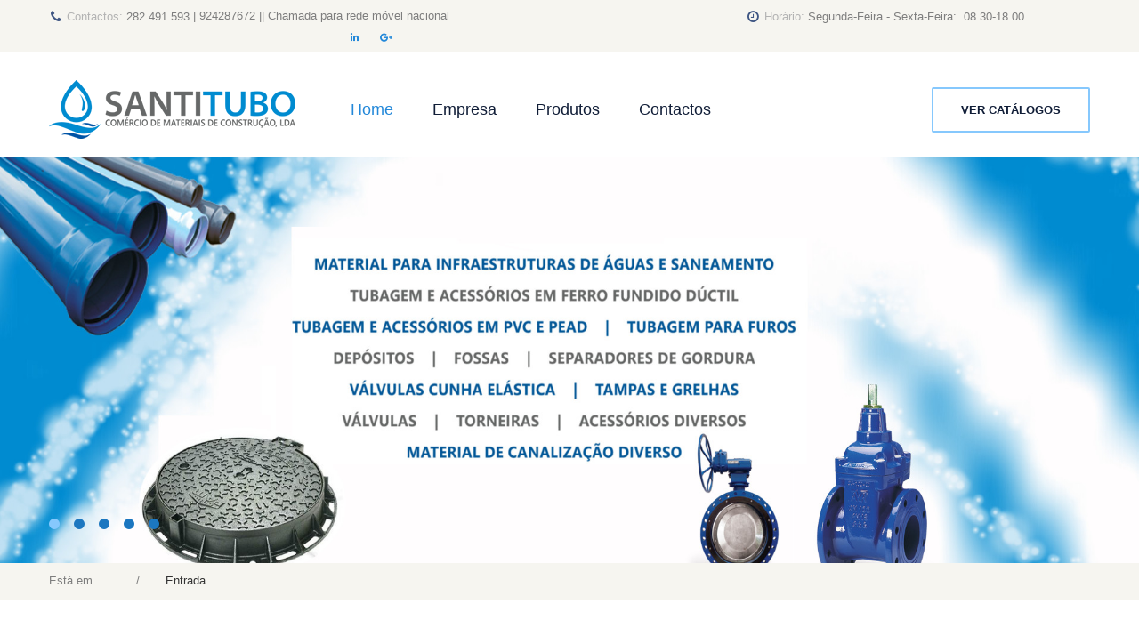

--- FILE ---
content_type: text/html; charset=utf-8
request_url: https://www.santitubo.pt/
body_size: 6325
content:
<!DOCTYPE html>
<html prefix="og: http://ogp.me/ns#" lang="en" class="wide wow-animation">
  <head>

		<base href="https://www.santitubo.pt/" />
	<meta http-equiv="content-type" content="text/html; charset=utf-8" />
	<meta name="title" content="Inicio" />
	<meta name="author" content="Super User" />
	<meta property="og:url" content="https://www.santitubo.pt/" />
	<meta property="og:title" content="Santitubo - Inicio" />
	<meta property="og:type" content="article" />
	<meta property="og:description" content="Bem vindo! SANTITUBO, uma empresa experiente na área de materiais de infraestruturas de água e saneamento, tem vindo a crescer no mercado com a aposta..." />
	<meta name="description" content="Bem vindo! SANTITUBO, uma empresa experiente na área de materiais de infraestruturas de água e saneamento, tem vindo a crescer no mercado com a aposta..." />
	<meta name="generator" content="Joomla! - Open Source Content Management" />
	<title>Santitubo - Inicio</title>
	<link href="/templates/jvtemplate/favicon.ico" rel="shortcut icon" type="image/vnd.microsoft.icon" />
	<link href="/media/k2/assets/css/magnific-popup.css?v2.7.1" rel="stylesheet" type="text/css" />
	<link href="/media/k2/assets/css/k2.fonts.css?v2.7.1" rel="stylesheet" type="text/css" />
	<link href="/components/com_k2/css/k2.css?v2.7.1" rel="stylesheet" type="text/css" />
	<script src="/media/jui/js/jquery.min.js" type="text/javascript"></script>
	<script src="/media/jui/js/jquery-noconflict.js" type="text/javascript"></script>
	<script src="/media/jui/js/jquery-migrate.min.js" type="text/javascript"></script>
	<script src="/media/k2/assets/js/jquery.magnific-popup.min.js?v2.7.1" type="text/javascript"></script>
	<script src="/media/k2/assets/js/k2.frontend.js?v2.7.1&amp;sitepath=/" type="text/javascript"></script>
	<script src="/media/jui/js/bootstrap.min.js" type="text/javascript"></script>
	<script type="text/javascript">

		if(typeof(k2storeURL) == 'undefined') {
		var k2storeURL = 'https://www.santitubo.pt/';
		}
		jQuery(function($){ $(".hasTooltip").tooltip({"html": true,"container": "body"}); });
	</script>

	
    <meta name="format-detection" content="telephone=no">
    <meta name="viewport" content="width=device-width, height=device-height, initial-scale=1.0, maximum-scale=1.0, user-scalable=0">
    <meta http-equiv="X-UA-Compatible" content="IE=edge">
    <meta charset="utf-8">
    <link rel="icon" href="/templates/jvtemplate/favicon.ico" type="image/x-icon">
    <!-- Stylesheets-->
    
	<link rel="stylesheet" href="/templates/jvtemplate/css/style.css" type="text/css" />
	<!--[if lt IE 10]>
    <div style="background: #212121; padding: 10px 0; box-shadow: 3px 3px 5px 0 rgba(0,0,0,.3); clear: both; text-align:center; position: relative; z-index:1;"><a href="http://windows.microsoft.com/en-US/internet-explorer/"><img src="/images/ie8-panel/warning_bar_0000_us.jpg" border="0" height="42" width="820" alt="You are using an outdated browser. For a faster, safer browsing experience, upgrade for free today."></a></div>
    <script src="/js/html5shiv.min.js"></script>
	<![endif]-->
	
  </head>
  
  <body>
    <!-- Page-->
    <div class="page text-center">
      <!-- Page Header-->
      <header class="page-head page-head-default">
        <!-- RD Navbar-->
        <div class="rd-navbar-wrap rd-navbar-variant-1">
          <nav class="rd-navbar" data-layout="rd-navbar-fixed" data-sm-layout="rd-navbar-fullwidth" data-md-layout="rd-navbar-fullwidth" data-lg-layout="rd-navbar-static" data-device-layout="rd-navbar-fixed" data-sm-device-layout="rd-navbar-fixed" data-md-device-layout="rd-navbar-fixed" data-lg-device-layout="rd-navbar-static" data-lg-stick-up-offset="130px">
            <button data-rd-navbar-toggle=".rd-navbar-top-panel" type="submit" class="rd-navbar-collapse-toggle"><span></span></button>
            <div class="rd-navbar-top-panel">
              <div class="rd-navbar-top-panel-inner">
                <div class="rd-navbar-address order-1">
                  <div class="unit unit-horizontal unit-spacing-xs">
                    <div class="unit-left"><span class="icon icon-xs text-bay fa-phone"></span></div>
                    <div class="unit-body white-space-nowrap">
						
<p><span class="text-gray text-middle">Contactos:&nbsp;</span><a class="text-base text-middle" href="/contacte-nos.html">282 491 593</a> |<span class="text-middle"></span>&nbsp;924287672 || Chamada para rede móvel nacional</p>
					</div>
                  </div>
                </div>
                <div class="rd-navbar-address order-2">
                  <div class="unit unit-horizontal unit-spacing-xs">
                    <div class="unit-left"><span class="icon icon-xs text-bay fa-clock-o"></span></div>
                    <div class="unit-body">
						
<p><span class="text-gray text-middle">Horário:</span>&nbsp;<span class="text-base text-middle">Segunda-Feira - Sexta-Feira:&nbsp; 08.30-18.00</span></p>
					</div>
                  </div>
                </div>
                <div class="rd-navbar-address order-3">
                  <ul class="list-inline list-inline-sm">
					  <li><a href="https://www.linkedin.com/company/santitubo?trk=ppro_cprof" class="icon icon-xxs icon-primary fa-linkedin"></a></li>
              <!--<li><a href="#" class="icon icon-xxs icon-primary fa-facebook"></a></li>-->
			  <li><a href="https://plus.google.com/109986512167214207285" class="icon icon-xxs icon-primary fa-google-plus"></a></li>
					  <!--<li><a href="#" class="icon icon-xxs icon-primary fa-facebook"></a></li>
					  <li><a href="#" class="icon icon-xxs icon-primary fa-twitter"></a></li>
					  <li><a href="#" class="icon icon-xxs icon-primary fa-google-plus"></a></li>
					  <li><a href="#" class="icon icon-xxs icon-primary fa-youtube"></a></li>
					  <li><a href="#" class="icon icon-xxs icon-primary fa-rss"></a></li>-->
                  </ul>
                </div>
                <div class="rd-navbar-search">
                          <!-- RD Search Form-->
                          <form action="search-results.html" method="GET" class="form-search rd-search">
                            <div class="form-group">
                              <label for="blog-sidebar-3-form-search-widget" class="form-label form-search-label"></label>
                              <input id="blog-sidebar-3-form-search-widget" type="text" name="s" autocomplete="off" class="form-search-input form-control ">
                            </div>
                            <button type="submit" class="form-search-submit"><span class="icon mdi mdi-magnify icon-sm"></span></button>
                          </form>
                  <button data-custom-toggle=".rd-search " type="submit" class="rd-search-form-submit"></button>
                </div>
              </div>
            </div>
            <div class="rd-navbar-main-panel">
              <div class="rd-navbar-inner">
                <!-- RD Navbar Panel-->
                <div class="rd-navbar-panel">
                  <!-- RD Navbar Toggle-->
                  <button data-rd-navbar-toggle=".rd-navbar-nav-wrap" type="submit" class="rd-navbar-toggle"><span></span></button>
                  <!-- RD Navbar Brand-->
                  <a href="/"><img src="/templates/jvtemplate/images/logo.png" /></a>
                </div>
                <div class="rd-navbar-address">
                  <div class="unit unit-horizontal unit-spacing-sm text-left">
                    <div class="unit-left"><span class="icon icon-rounded-primary-navbar fa-phone"></span></div>
                    <div class="unit-body white-space-nowrap">
						
<p><span class="text-gray text-middle">Contactos:&nbsp;</span><a class="text-base text-middle" href="/contacte-nos.html">282 491 593</a> |<span class="text-middle"></span>&nbsp;924287672 || Chamada para rede móvel nacional</p>
                    </div>
                  </div>
                </div>
                <div class="rd-navbar-address">
                  <div class="unit unit-horizontal unit-spacing-sm text-left">
                    <div class="unit-left"><span class="icon icon-rounded-primary-navbar fa-clock-o"></span></div>
                    <div class="unit-body">
						
<p><span class="text-gray text-middle">Horário:</span>&nbsp;<span class="text-base text-middle">Segunda-Feira - Sexta-Feira:&nbsp; 08.30-18.00</span></p>
                    </div>
                  </div>
                </div>
              </div>
              <hr class="hr hr-gray hr-fullwidth">
              <div class="rd-navbar-nav-inner justify-between display-flex align-center">
                <div class="rd-navbar-nav-wrap">
                  <!-- RD Navbar Nav-->
                  <ul class="rd-navbar-nav">
<li class=" active"><a href="/" >Home</a></li><li class=" rd-navbar--has-dropdown rd-navbar-submenu"><a href="/" >Empresa</a><ul class="rd-navbar-dropdown"><li class=""><a href="/empresa/sobre-nos.html" >Sobre Nós</a></li></ul></li><li class=""><a href="/produtos.html" >Produtos</a></li><li class=""><a href="/contacte-nos.html" >Contactos</a></li>	<li class="rd-navbar-appointment"></li>
</ul>

				  
                </div>
                <div class="rd-navbar-appointment">
					
<p><a href="#catalogo" class="btn btn-md btn-primary-variant-1">Ver Catálogos</a></p>
				</div>
              </div>
            </div>
          </nav>
        </div>
        <!-- Swiper-->
		        <div data-height="" data-min-height="500px" data-simulate-touch="false" class="swiper-container swiper-slider">
          <div class="swiper-wrapper">
			
<!--<div class="swiper-slide" data-slide-bg="images/slide-1.jpg">
   <div class="swiper-slide-caption">
   	<div class="shell text-left">
   		<div class="range">
   			<div class="cell-sm-10 cell-md-8 cell-lg-7">
   				<h1 data-caption-animate="fadeInDown">Meet our Worker of the Month, Steven Cooper!</h1>
   				<a href="/plumber-3.html" class="btn btn-md btn-white offset-top-15 offset-sm-top-25 offset-lg-top-45" data-caption-animate="fadeInUp" data-caption-delay="400">More Info</a></div>
   		</div>
   	</div>
   </div>
   </div>-->
<div class="swiper-slide" data-swiper-autoplay="30000" data-slide-bg="images/sd2.jpg">
<div class="swiper-slide-caption">
<div class="shell text-left">
<div class="range">
<div class="cell-sm-10 cell-md-8 cell-lg-7">&nbsp;</div>
</div>
</div>
</div>
</div>
<div class="swiper-slide" data-swiper-autoplay="30000" data-slide-bg="images/slide_011.png">
<div class="swiper-slide-caption">
<div class="shell text-left">
<div class="range">
<div class="cell-sm-10 cell-md-8 cell-lg-7">&nbsp;</div>
</div>
</div>
</div>
</div>
<div class="swiper-slide" data-swiper-autoplay="30000" data-slide-bg="images/polibutileno.png">
<div class="swiper-slide-caption">
<div class="shell text-left">
<div class="range">
<div class="cell-sm-10 cell-md-8 cell-lg-7">&nbsp;</div>
</div>
</div>
</div>
</div>
<div class="swiper-slide" data-swiper-autoplay="30000" data-slide-bg="images/slide_022.png">
<div class="swiper-slide-caption">
<div class="shell text-left">
<div class="range">
<div class="cell-sm-10 cell-md-8 cell-lg-7">&nbsp;</div>
</div>
</div>
</div>
</div>
<div class="swiper-slide" data-swiper-autoplay="30000" data-slide-bg="images/sd1.jpg">
<div class="swiper-slide-caption">
<div class="shell text-left">
<div class="range">
<div class="cell-sm-10 cell-md-8 cell-lg-7">
<h1 data-caption-animate="fadeInDown"><span style="color: #000000;"><strong>SANTITUBO</strong></span></h1>
<h1 data-caption-animate="fadeInDown"><span style="color: #000000;"><strong>Comércio de Materiais de Construção</strong></span></h1>
<p class="h6 offset-top-15 offset-sm-top-25 offset-lg-top-45" data-caption-animate="fadeInUp" data-caption-delay="400"><span style="color: #000000;"><strong>Veja já o nosso catalogo online</strong></span><br /><br /></p>
<p><span style="color: #000000;"><strong><a href="#catalogo" class="btn btn-default" data-caption-animate="fadeInUp" data-caption-delay="700" style="color: #000000;">Ver Catálogos</a></strong></span></p>
<!--<div class="offset-top-15 offset-sm-top-25 offset-lg-top-45" data-caption-animate="fadeInUp" data-caption-delay="700"><a href="callto:" class="h3">1.555.123.2323</a></div></div>--></div>
</div>
</div>
</div>
</div>
<!--
   <div class="swiper-slide" data-slide-bg="images/slide-3.jpg">
   	<div class="swiper-slide-caption">
   		<div class="shell text-left">
   			<div class="range">
   				<div class="cell-sm-10 cell-md-8 cell-lg-7">
   					<h1 data-caption-animate="fadeInDown">Discounts Club</h1>
   					<p class="h6 offset-top-15 offset-sm-top-25 offset-lg-top-45" data-caption-animate="fadeInUp" data-caption-delay="400">Plumbing issues have a tendency to pop up at an always unexpected time... Be ready for fixing it anytime, by joining our Discounts Club and having your routine plumbing services cost cut by some percents!</p>
   					<a href="/appointment.html" class="btn btn-md btn-primary offset-top-15 offset-sm-top-25 offset-lg-top-45" data-caption-animate="fadeInUp" data-caption-delay="700">Book an Appointment</a></div>
   			</div>
   		</div>
   	</div>
   </div>-->
<p>&nbsp;</p>
          </div>
          <!-- Swiper Pagination-->
          <div class="shell swiper-pagination"></div>
        </div>
				
				<section class="bg-light">
          <div class="shell">
            <div class="range"></div>
                  <div class="text-center text-lg-left">
                    
<ul itemscope itemtype="https://schema.org/BreadcrumbList" class="breadcrumb">
			<li>
			Está em... &#160;
		</li>
	
				<li itemprop="itemListElement" itemscope itemtype="https://schema.org/ListItem" class="active">
				<span itemprop="name">
					Entrada				</span>
				<meta itemprop="position" content="1">
			</li>
		</ul>

                  </div>
          </div>
        </section>
				
      </header>
      <!-- Page Content-->
      <main class="page-content">
	  
	    			<div id="system-message-container">
	</div>

			
<style>
div.itemToolbar ul li {
	border-left: none !important;
}
</style>


<!-- Start K2 Item Layout -->
<span id="startOfPageId2"></span>

<div id="k2Container" class="itemView">

	<!-- Plugins: BeforeDisplay -->
	
	<!-- K2 Plugins: K2BeforeDisplay -->
	
	<div class="itemHeader">

	
	
	
	</div>

	<!-- Plugins: AfterDisplayTitle -->
	
	<!-- K2 Plugins: K2AfterDisplayTitle -->
	
	

	<div class="itemBody">

		<!-- Plugins: BeforeDisplayContent -->
		
		<!-- K2 Plugins: K2BeforeDisplayContent -->
		
		
		
		<!-- Item text -->
		<div class="itemFullText">
			<section class="section-50 section-sm-top-80 section-sm-bottom-163 text-center text-sm-left bg-section-1">
<div class="shell">
<div class="range range-xs-center range-lg-left">
<div class="cell-sm-10 cell-md-8 cell-lg-7">
<h2>Bem vindo!</h2>
<hr class="hr hr-primary divider-lg" />
<p class="offset-top-0" style="text-align: justify;">SANTITUBO, uma empresa experiente na área de materiais de infraestruturas de água e saneamento, tem vindo a crescer no mercado com a aposta na consolidação de parcerias que possam acrescentar mais-valias aos nossos clientes</p>
<p style="text-align: justify;">Tendo como principais parceiros a AVK Válvulas, Fertor Dúctil, Fucoli Somepal e Politejo, são de realçar novos acordos estabelecidos com empresas como Electrosteel, Bermad, Xylem, entre outros. Desta forma, oferecemos ao mercado os mais diversos produtos desta área</p>
<p style="text-align: justify;">Consulte já o nosso Catálogo Online.</p>
</div>
</div>
</div>
</section>
<style scoped="scoped" type="text/css"><!--
.itemBackToTop { display:none }
--></style>		</div>

		
		<div class="clr"></div>

		
				
							
		<!-- Plugins: AfterDisplayContent -->
		
		<!-- K2 Plugins: K2AfterDisplayContent -->
		
		<div class="clr"></div>

	</div>

		
	
	
		
	
	
	<div class="clr"></div>

		
	
	
	
		<div class="itemBackToTop">
		<a class="k2Anchor" href="/#startOfPageId2">
			voltar ao topo		</a>
	</div>
	
	<div class="clr"></div>

</div>
<!-- End K2 Item Layout -->

<!-- JoomlaWorks "K2" (v2.7.1) | Learn more about K2 at http://getk2.org -->

	
				
				<section class="text-center">
						<div class="range range-condensed range-xs-center features-list">
              <div class="cell-sm-6 cell-lg-3"><a href="/plumbers.html" class="thumbnail-variant-1 thumbnail-features"><span class="icon icon-xl text-primary thin-icon-tint"></span>
                  <div class="caption">
                    <h3 class="text-primary"> Experiência</h3>
                    <p class="text-base">SANTITUBO, uma empresa composta por profissionais com largos anos de experiência em Redes de Águas e Esgotos</p>
                  </div></a></div>
              <div class="cell-sm-6 cell-lg-3"><a href="/services.html" class="thumbnail-variant-1 thumbnail-features"><span class="icon icon-xl text-primary thin-icon-key"></span>
                  <div class="caption">
                    <h3 class="text-primary"> Resposta</h3>
                    <p class="text-base">Soluções para Infra-estruturas de Redes de Águas e Esgotos</p>
                  </div></a></div>
              <div class="cell-sm-6 cell-lg-3"><a href="/contact.html" class="thumbnail-variant-1 thumbnail-features"><span class="icon icon-xl text-primary thin-icon-thumb-up"></span>
                  <div class="caption">
                    <h3 class="text-primary"> Alvo</h3>
                    <p class="text-base">Tendo como principal dedicação a obra pública, a SANTITUBO comercializa também uma vasta gama de produtos de materiais de construção</p>
                  </div></a></div>
              <div class="cell-sm-6 cell-lg-3"><a href="/pricing.html" class="thumbnail-variant-1 thumbnail-features"><span class="icon icon-xl text-primary thin-icon-lightbulb"></span>
                  <div class="caption">
                    <h3 class="text-primary"> Info</h3>
                    <p class="text-base">Veja mais no nosso Catalógo Online</p>
                  </div></a></div>
            </div>
		</section>
		
		        <section class="section-50 section-sm-top-90 section-sm-bottom-100 text-center text-sm-left bg-light">
          <div class="shell">
			<h2>Gama de Produtos:</h2>
			<hr class="hr hr-primary divider-lg" />
			<!-- Responsive-tabs-->
			<a name="catalogo"></a>
			<div class="responsive-tabs vertical-tabs clearfix offset-top-15" data-type="vertical">
				<ul class="resp-tabs-list">
										<li class="tabs-default">AVK Folheto Informativo</li>
										<li class="tabs-default">AVK</li>
										<li class="tabs-default">ElectroSteel</li>
										<li class="tabs-default">Fucoli-Somepal</li>
										<li class="tabs-default">Polibutileno</li>
										<li class="tabs-default">Flowtite</li>
										<li class="tabs-default">Fusion</li>
									</ul>
								<div class="resp-tabs-container text-xs-left">
					<div class="fadeIn animated">
						<h6 class="text-dark">AVK Folheto Informativo</h6>
						<p>Folheto Informativo</p>
						<iframe src="/avkbrochure.pdf" width="100%" height="550" type="application/pdf"></iframe>
						<br>
						<a href="/avkbrochure.pdf" target="a_blank" class="btn btn-primary">Download</a>
					</div>
				</div>
								<div class="resp-tabs-container text-xs-left">
					<div class="fadeIn animated">
						<h6 class="text-dark">AVK</h6>
						<p>Catálogo Geral AVK</p>
						<iframe src="/avk.pdf" width="100%" height="550" type="application/pdf"></iframe>
						<br>
						<a href="/avk.pdf" target="a_blank" class="btn btn-primary">Download</a>
					</div>
				</div>
								<div class="resp-tabs-container text-xs-left">
					<div class="fadeIn animated">
						<h6 class="text-dark">ElectroSteel</h6>
						<p>Catálogo Geral ElectroSteel</p>
						<iframe src="/electrosteel.pdf" width="100%" height="550" type="application/pdf"></iframe>
						<br>
						<a href="/electrosteel.pdf" target="a_blank" class="btn btn-primary">Download</a>
					</div>
				</div>
								<div class="resp-tabs-container text-xs-left">
					<div class="fadeIn animated">
						<h6 class="text-dark">Fucoli-Somepal</h6>
						<p>Catálogo Geral Fucoli-Somepal</p>
						<iframe src="/fucoli.pdf" width="100%" height="550" type="application/pdf"></iframe>
						<br>
						<a href="/fucoli.pdf" target="a_blank" class="btn btn-primary">Download</a>
					</div>
				</div>
								<div class="resp-tabs-container text-xs-left">
					<div class="fadeIn animated">
						<h6 class="text-dark">Polibutileno</h6>
						<p>Catálogo Geral Polibutileno</p>
						<iframe src="/pb.pdf" width="100%" height="550" type="application/pdf"></iframe>
						<br>
						<a href="/pb.pdf" target="a_blank" class="btn btn-primary">Download</a>
					</div>
				</div>
								<div class="resp-tabs-container text-xs-left">
					<div class="fadeIn animated">
						<h6 class="text-dark">Flowtite</h6>
						<p>Catálogo Geral Flowtite</p>
						<iframe src="/flowtite.pdf" width="100%" height="550" type="application/pdf"></iframe>
						<br>
						<a href="/flowtite.pdf" target="a_blank" class="btn btn-primary">Download</a>
					</div>
				</div>
								<div class="resp-tabs-container text-xs-left">
					<div class="fadeIn animated">
						<h6 class="text-dark">Fusion</h6>
						<p>Catálogo Geral Fusion</p>
						<iframe src="/fusion.pdf" width="100%" height="550" type="application/pdf"></iframe>
						<br>
						<a href="/fusion.pdf" target="a_blank" class="btn btn-primary">Download</a>
					</div>
				</div>
				            </div>
          </div>
        </section>
				
		        <section class="section-50 section-sm-top-90 section-sm-bottom-185 text-center text-sm-left bg-banner">
          <div class="shell">
			
<div class="range">
<div class="cell-md-8 cell-lg-12">
<h2>Solicite já o seu orçamento!</h2>
<p>A SANTITUBO dispõe de uma vasta gama de produtos em catálogo online</p>
<p>Veja mais</p>
<br /><a href="/produtos.html" class="btn btn-md btn-white-variant-1 offset-top-30">Ver Catálogo</a></div>
</div>
<p>&nbsp;</p>
          </div>
        </section>
				
				
		        <!--include-->
        <section class="section-50 section-sm-top-90 section-sm-bottom-100 text-left bg-light">
          <div class="shell">
            
<h2>Parceiros</h2>
<hr class="hr hr-primary divider-lg" />
<div class="range range-xs-center offset-top-40">
<div class="cell-sm-12"><img src="/images/brandss.png" alt="brands" /></div>
</div>
            </div>
          </div>
        </section>
				
        <section class="section-50 section-sm-top-100 section-sm-bottom-100 text-center text-sm-left bg-primary">
          <div class="shell">
            <div class="range range-xs-center offset-top-40">
              
			  <div class="cell-md-3">
				
<div class="offset-sm-top--10">
<h3>Localiza&ccedil;&atilde;o</h3>
<div class="range offset-top-18">
<div class="cell-sm-6 cell-md-12">
<div class="unit unit-sm-horizontal unit-spacing-1-md unit-sm-top">
<div class="unit-left min-width-sm"><span class="icon icon-sm text-primary fa-map-o"></span></div>
<div class="unit-body"><a href="#">Coca-Maravilhas, <br />Urb. Vale de Arrancada,<br />Zona industrial, <br />Lote 14, <br />Portim&atilde;o</a></div>
</div>
</div>
</div>
</div>
<p>&nbsp;</p>
              </div>
			  
			  <div class="cell-md-3">
				
<div class="offset-sm-top--10">
<h3>Contactos</h3>
<div class="range offset-top-18">
<div class="cell-sm-6 cell-md-12">
<div class="unit unit-sm-horizontal unit-spacing-1-md unit-sm-top">
<div class="unit-left min-width-sm"><span class="icon icon-sm text-primary fa-envelope-o"></span></div>
<div class="unit-body">
<p><a href="/contactenos.html">geral@santitubo.pt</a></p>
</div>
</div>
</div>
<div class="cell-sm-6 cell-md-12">
<div class="unit unit-sm-horizontal unit-spacing-1-md unit-sm-top">
<div class="unit-left min-width-sm"><span class="icon icon-sm text-primary fa-phone"></span></div>
<div class="unit-body">
<p>&nbsp;</p>
<p>Tel: 282 491 593</p>
<p>Chamada para rede fixa nacional <br /><br /> Telm: 963 533 553 <br /> Telm: 966 473 064<br />Telm: 924 287 672</p>
<p>Chamada para rede móvel nacional</p>
</div>
</div>
</div>
</div>
</div>
<p>&nbsp;</p>
              </div>
			  
			  <div class="cell-md-3">
				
<div class="offset-sm-top--10">
<h3>Horário</h3>
<div class="range offset-top-18">
<div class="cell-sm-6 cell-md-12">
<div class="unit unit-sm-horizontal unit-spacing-1-md unit-sm-top">
<div class="unit-left min-width-sm"><span class="icon icon-sm text-primary fa-clock-o"></span></div>
<div class="unit-body"><time datetime="2016" class="display-block offset-top-4">Segunda-Feira - Sexta-Feira: 08.30-18.00</time></div>
</div>
</div>
</div>
</div>
<div class="offset-sm-top--10">
<h3>Links</h3>
<div class="range offset-top-18">
<div class="cell-sm-6 cell-md-12">
<div class="unit unit-sm-horizontal unit-spacing-1-md unit-sm-top">
<div class="unit-left min-width-sm"><span class="icon icon-sm text-primary fa-book"></span></div>
<div class="unit-body"><time datetime="2016" class="display-block offset-top-4"><a href="https://www.livroreclamacoes.pt/inicio" target="a_blank">Livro de Reclamações Electronico</a></time></div>
</div>
</div>
</div>
</div>
              </div>
			  
			  <div class="cell-md-3">
				
<div class="offset-sm-top--10">
<h3>Parceiros</h3>
<div class="range offset-top-18"><img src="/images/brands_block.png" alt="brands block" /></div>
</div>
              </div>

            </div>
          </div>
        </section>
      </main>
      <footer class="page-foot bg-dark text-center text-sm-left">
        <section class="footer-content">
          <div class="shell clearfix">
            <ul class="list-inline list-inline-sm pull-sm-right">
			  <li><a href="https://www.linkedin.com/company/santitubo?trk=ppro_cprof" class="icon icon-xxs icon-primary fa-linkedin"></a></li>
              <!--<li><a href="#" class="icon icon-xxs icon-primary fa-facebook"></a></li>-->
			  <li><a href="https://plus.google.com/109986512167214207285" class="icon icon-xxs icon-primary fa-google-plus"></a></li><!--
              <li><a href="#" class="icon icon-xxs icon-primary fa-twitter"></a></li>
              <li><a href="#" class="icon icon-xxs icon-primary fa-google-plus"></a></li>
              <li><a href="#" class="icon icon-xxs icon-primary fa-youtube"></a></li>
              <li><a href="#" class="icon icon-xxs icon-primary fa-rss"></a></li>-->
            </ul>
            <p class="pull-sm-left offset-top-0">&#169; <span id="copyright-year"></span> Santitubo. Todos os direitos reservados. <a href="#" class="icon-primary">Politica de Privacidade</a></p>
          </div>
        </section>
      </footer>
    </div>
    <!-- Global Mailform Output-->
    <div id="form-output-global" class="snackbars"></div>
    <!-- PhotoSwipe Gallery-->
    <div tabindex="-1" role="dialog" aria-hidden="true" class="pswp">
      <div class="pswp__bg"></div>
      <div class="pswp__scroll-wrap">
        <div class="pswp__container">
          <div class="pswp__item"></div>
          <div class="pswp__item"></div>
          <div class="pswp__item"></div>
        </div>
        <div class="pswp__ui pswp__ui--hidden">
          <div class="pswp__top-bar">
            <div class="pswp__counter"></div>
            <button title="Close (Esc)" class="pswp__button pswp__button--close"></button>
            <button title="Share" class="pswp__button pswp__button--share"></button>
            <button title="Toggle fullscreen" class="pswp__button pswp__button--fs"></button>
            <button title="Zoom in/out" class="pswp__button pswp__button--zoom"></button>
            <div class="pswp__preloader">
              <div class="pswp__preloader__icn">
                <div class="pswp__preloader__cut">
                  <div class="pswp__preloader__donut"></div>
                </div>
              </div>
            </div>
          </div>
          <div class="pswp__share-modal pswp__share-modal--hidden pswp__single-tap">
            <div class="pswp__share-tooltip"></div>
          </div>
          <button title="Previous (arrow left)" class="pswp__button pswp__button--arrow--left"></button>
          <button title="Next (arrow right)" class="pswp__button pswp__button--arrow--right"></button>
          <div class="pswp__caption">
            <div class="pswp__caption__center"></div>
          </div>
        </div>
      </div>
    </div>
    <!-- Java script-->
    <script src="/templates/jvtemplate/js/core.min.js"></script>
    <script src="/templates/jvtemplate/js/script.js"></script>
  </body>
</html>